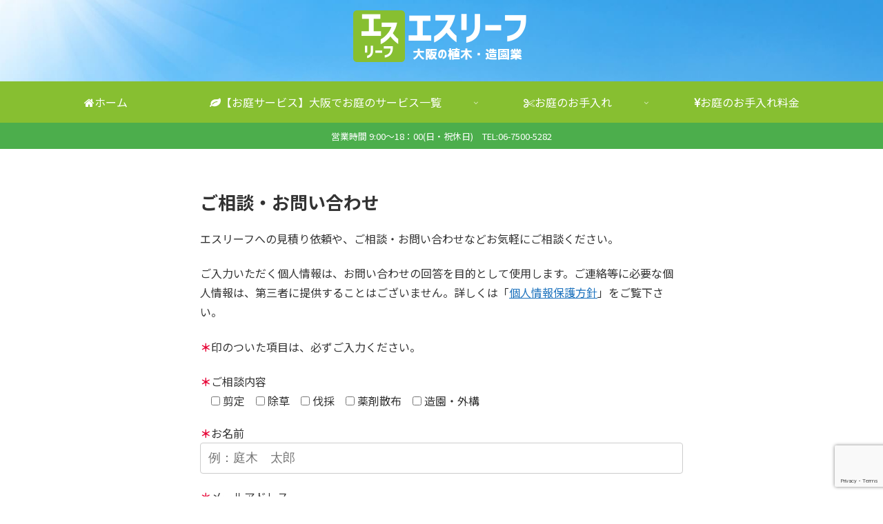

--- FILE ---
content_type: text/html; charset=utf-8
request_url: https://www.google.com/recaptcha/api2/anchor?ar=1&k=6Lcb3GQrAAAAAFv5kNUkUs27z2CvQooMNk22B-RV&co=aHR0cHM6Ly9lc2xlYWYuY29tOjQ0Mw..&hl=en&v=N67nZn4AqZkNcbeMu4prBgzg&size=invisible&anchor-ms=20000&execute-ms=30000&cb=be48906sui0d
body_size: 48887
content:
<!DOCTYPE HTML><html dir="ltr" lang="en"><head><meta http-equiv="Content-Type" content="text/html; charset=UTF-8">
<meta http-equiv="X-UA-Compatible" content="IE=edge">
<title>reCAPTCHA</title>
<style type="text/css">
/* cyrillic-ext */
@font-face {
  font-family: 'Roboto';
  font-style: normal;
  font-weight: 400;
  font-stretch: 100%;
  src: url(//fonts.gstatic.com/s/roboto/v48/KFO7CnqEu92Fr1ME7kSn66aGLdTylUAMa3GUBHMdazTgWw.woff2) format('woff2');
  unicode-range: U+0460-052F, U+1C80-1C8A, U+20B4, U+2DE0-2DFF, U+A640-A69F, U+FE2E-FE2F;
}
/* cyrillic */
@font-face {
  font-family: 'Roboto';
  font-style: normal;
  font-weight: 400;
  font-stretch: 100%;
  src: url(//fonts.gstatic.com/s/roboto/v48/KFO7CnqEu92Fr1ME7kSn66aGLdTylUAMa3iUBHMdazTgWw.woff2) format('woff2');
  unicode-range: U+0301, U+0400-045F, U+0490-0491, U+04B0-04B1, U+2116;
}
/* greek-ext */
@font-face {
  font-family: 'Roboto';
  font-style: normal;
  font-weight: 400;
  font-stretch: 100%;
  src: url(//fonts.gstatic.com/s/roboto/v48/KFO7CnqEu92Fr1ME7kSn66aGLdTylUAMa3CUBHMdazTgWw.woff2) format('woff2');
  unicode-range: U+1F00-1FFF;
}
/* greek */
@font-face {
  font-family: 'Roboto';
  font-style: normal;
  font-weight: 400;
  font-stretch: 100%;
  src: url(//fonts.gstatic.com/s/roboto/v48/KFO7CnqEu92Fr1ME7kSn66aGLdTylUAMa3-UBHMdazTgWw.woff2) format('woff2');
  unicode-range: U+0370-0377, U+037A-037F, U+0384-038A, U+038C, U+038E-03A1, U+03A3-03FF;
}
/* math */
@font-face {
  font-family: 'Roboto';
  font-style: normal;
  font-weight: 400;
  font-stretch: 100%;
  src: url(//fonts.gstatic.com/s/roboto/v48/KFO7CnqEu92Fr1ME7kSn66aGLdTylUAMawCUBHMdazTgWw.woff2) format('woff2');
  unicode-range: U+0302-0303, U+0305, U+0307-0308, U+0310, U+0312, U+0315, U+031A, U+0326-0327, U+032C, U+032F-0330, U+0332-0333, U+0338, U+033A, U+0346, U+034D, U+0391-03A1, U+03A3-03A9, U+03B1-03C9, U+03D1, U+03D5-03D6, U+03F0-03F1, U+03F4-03F5, U+2016-2017, U+2034-2038, U+203C, U+2040, U+2043, U+2047, U+2050, U+2057, U+205F, U+2070-2071, U+2074-208E, U+2090-209C, U+20D0-20DC, U+20E1, U+20E5-20EF, U+2100-2112, U+2114-2115, U+2117-2121, U+2123-214F, U+2190, U+2192, U+2194-21AE, U+21B0-21E5, U+21F1-21F2, U+21F4-2211, U+2213-2214, U+2216-22FF, U+2308-230B, U+2310, U+2319, U+231C-2321, U+2336-237A, U+237C, U+2395, U+239B-23B7, U+23D0, U+23DC-23E1, U+2474-2475, U+25AF, U+25B3, U+25B7, U+25BD, U+25C1, U+25CA, U+25CC, U+25FB, U+266D-266F, U+27C0-27FF, U+2900-2AFF, U+2B0E-2B11, U+2B30-2B4C, U+2BFE, U+3030, U+FF5B, U+FF5D, U+1D400-1D7FF, U+1EE00-1EEFF;
}
/* symbols */
@font-face {
  font-family: 'Roboto';
  font-style: normal;
  font-weight: 400;
  font-stretch: 100%;
  src: url(//fonts.gstatic.com/s/roboto/v48/KFO7CnqEu92Fr1ME7kSn66aGLdTylUAMaxKUBHMdazTgWw.woff2) format('woff2');
  unicode-range: U+0001-000C, U+000E-001F, U+007F-009F, U+20DD-20E0, U+20E2-20E4, U+2150-218F, U+2190, U+2192, U+2194-2199, U+21AF, U+21E6-21F0, U+21F3, U+2218-2219, U+2299, U+22C4-22C6, U+2300-243F, U+2440-244A, U+2460-24FF, U+25A0-27BF, U+2800-28FF, U+2921-2922, U+2981, U+29BF, U+29EB, U+2B00-2BFF, U+4DC0-4DFF, U+FFF9-FFFB, U+10140-1018E, U+10190-1019C, U+101A0, U+101D0-101FD, U+102E0-102FB, U+10E60-10E7E, U+1D2C0-1D2D3, U+1D2E0-1D37F, U+1F000-1F0FF, U+1F100-1F1AD, U+1F1E6-1F1FF, U+1F30D-1F30F, U+1F315, U+1F31C, U+1F31E, U+1F320-1F32C, U+1F336, U+1F378, U+1F37D, U+1F382, U+1F393-1F39F, U+1F3A7-1F3A8, U+1F3AC-1F3AF, U+1F3C2, U+1F3C4-1F3C6, U+1F3CA-1F3CE, U+1F3D4-1F3E0, U+1F3ED, U+1F3F1-1F3F3, U+1F3F5-1F3F7, U+1F408, U+1F415, U+1F41F, U+1F426, U+1F43F, U+1F441-1F442, U+1F444, U+1F446-1F449, U+1F44C-1F44E, U+1F453, U+1F46A, U+1F47D, U+1F4A3, U+1F4B0, U+1F4B3, U+1F4B9, U+1F4BB, U+1F4BF, U+1F4C8-1F4CB, U+1F4D6, U+1F4DA, U+1F4DF, U+1F4E3-1F4E6, U+1F4EA-1F4ED, U+1F4F7, U+1F4F9-1F4FB, U+1F4FD-1F4FE, U+1F503, U+1F507-1F50B, U+1F50D, U+1F512-1F513, U+1F53E-1F54A, U+1F54F-1F5FA, U+1F610, U+1F650-1F67F, U+1F687, U+1F68D, U+1F691, U+1F694, U+1F698, U+1F6AD, U+1F6B2, U+1F6B9-1F6BA, U+1F6BC, U+1F6C6-1F6CF, U+1F6D3-1F6D7, U+1F6E0-1F6EA, U+1F6F0-1F6F3, U+1F6F7-1F6FC, U+1F700-1F7FF, U+1F800-1F80B, U+1F810-1F847, U+1F850-1F859, U+1F860-1F887, U+1F890-1F8AD, U+1F8B0-1F8BB, U+1F8C0-1F8C1, U+1F900-1F90B, U+1F93B, U+1F946, U+1F984, U+1F996, U+1F9E9, U+1FA00-1FA6F, U+1FA70-1FA7C, U+1FA80-1FA89, U+1FA8F-1FAC6, U+1FACE-1FADC, U+1FADF-1FAE9, U+1FAF0-1FAF8, U+1FB00-1FBFF;
}
/* vietnamese */
@font-face {
  font-family: 'Roboto';
  font-style: normal;
  font-weight: 400;
  font-stretch: 100%;
  src: url(//fonts.gstatic.com/s/roboto/v48/KFO7CnqEu92Fr1ME7kSn66aGLdTylUAMa3OUBHMdazTgWw.woff2) format('woff2');
  unicode-range: U+0102-0103, U+0110-0111, U+0128-0129, U+0168-0169, U+01A0-01A1, U+01AF-01B0, U+0300-0301, U+0303-0304, U+0308-0309, U+0323, U+0329, U+1EA0-1EF9, U+20AB;
}
/* latin-ext */
@font-face {
  font-family: 'Roboto';
  font-style: normal;
  font-weight: 400;
  font-stretch: 100%;
  src: url(//fonts.gstatic.com/s/roboto/v48/KFO7CnqEu92Fr1ME7kSn66aGLdTylUAMa3KUBHMdazTgWw.woff2) format('woff2');
  unicode-range: U+0100-02BA, U+02BD-02C5, U+02C7-02CC, U+02CE-02D7, U+02DD-02FF, U+0304, U+0308, U+0329, U+1D00-1DBF, U+1E00-1E9F, U+1EF2-1EFF, U+2020, U+20A0-20AB, U+20AD-20C0, U+2113, U+2C60-2C7F, U+A720-A7FF;
}
/* latin */
@font-face {
  font-family: 'Roboto';
  font-style: normal;
  font-weight: 400;
  font-stretch: 100%;
  src: url(//fonts.gstatic.com/s/roboto/v48/KFO7CnqEu92Fr1ME7kSn66aGLdTylUAMa3yUBHMdazQ.woff2) format('woff2');
  unicode-range: U+0000-00FF, U+0131, U+0152-0153, U+02BB-02BC, U+02C6, U+02DA, U+02DC, U+0304, U+0308, U+0329, U+2000-206F, U+20AC, U+2122, U+2191, U+2193, U+2212, U+2215, U+FEFF, U+FFFD;
}
/* cyrillic-ext */
@font-face {
  font-family: 'Roboto';
  font-style: normal;
  font-weight: 500;
  font-stretch: 100%;
  src: url(//fonts.gstatic.com/s/roboto/v48/KFO7CnqEu92Fr1ME7kSn66aGLdTylUAMa3GUBHMdazTgWw.woff2) format('woff2');
  unicode-range: U+0460-052F, U+1C80-1C8A, U+20B4, U+2DE0-2DFF, U+A640-A69F, U+FE2E-FE2F;
}
/* cyrillic */
@font-face {
  font-family: 'Roboto';
  font-style: normal;
  font-weight: 500;
  font-stretch: 100%;
  src: url(//fonts.gstatic.com/s/roboto/v48/KFO7CnqEu92Fr1ME7kSn66aGLdTylUAMa3iUBHMdazTgWw.woff2) format('woff2');
  unicode-range: U+0301, U+0400-045F, U+0490-0491, U+04B0-04B1, U+2116;
}
/* greek-ext */
@font-face {
  font-family: 'Roboto';
  font-style: normal;
  font-weight: 500;
  font-stretch: 100%;
  src: url(//fonts.gstatic.com/s/roboto/v48/KFO7CnqEu92Fr1ME7kSn66aGLdTylUAMa3CUBHMdazTgWw.woff2) format('woff2');
  unicode-range: U+1F00-1FFF;
}
/* greek */
@font-face {
  font-family: 'Roboto';
  font-style: normal;
  font-weight: 500;
  font-stretch: 100%;
  src: url(//fonts.gstatic.com/s/roboto/v48/KFO7CnqEu92Fr1ME7kSn66aGLdTylUAMa3-UBHMdazTgWw.woff2) format('woff2');
  unicode-range: U+0370-0377, U+037A-037F, U+0384-038A, U+038C, U+038E-03A1, U+03A3-03FF;
}
/* math */
@font-face {
  font-family: 'Roboto';
  font-style: normal;
  font-weight: 500;
  font-stretch: 100%;
  src: url(//fonts.gstatic.com/s/roboto/v48/KFO7CnqEu92Fr1ME7kSn66aGLdTylUAMawCUBHMdazTgWw.woff2) format('woff2');
  unicode-range: U+0302-0303, U+0305, U+0307-0308, U+0310, U+0312, U+0315, U+031A, U+0326-0327, U+032C, U+032F-0330, U+0332-0333, U+0338, U+033A, U+0346, U+034D, U+0391-03A1, U+03A3-03A9, U+03B1-03C9, U+03D1, U+03D5-03D6, U+03F0-03F1, U+03F4-03F5, U+2016-2017, U+2034-2038, U+203C, U+2040, U+2043, U+2047, U+2050, U+2057, U+205F, U+2070-2071, U+2074-208E, U+2090-209C, U+20D0-20DC, U+20E1, U+20E5-20EF, U+2100-2112, U+2114-2115, U+2117-2121, U+2123-214F, U+2190, U+2192, U+2194-21AE, U+21B0-21E5, U+21F1-21F2, U+21F4-2211, U+2213-2214, U+2216-22FF, U+2308-230B, U+2310, U+2319, U+231C-2321, U+2336-237A, U+237C, U+2395, U+239B-23B7, U+23D0, U+23DC-23E1, U+2474-2475, U+25AF, U+25B3, U+25B7, U+25BD, U+25C1, U+25CA, U+25CC, U+25FB, U+266D-266F, U+27C0-27FF, U+2900-2AFF, U+2B0E-2B11, U+2B30-2B4C, U+2BFE, U+3030, U+FF5B, U+FF5D, U+1D400-1D7FF, U+1EE00-1EEFF;
}
/* symbols */
@font-face {
  font-family: 'Roboto';
  font-style: normal;
  font-weight: 500;
  font-stretch: 100%;
  src: url(//fonts.gstatic.com/s/roboto/v48/KFO7CnqEu92Fr1ME7kSn66aGLdTylUAMaxKUBHMdazTgWw.woff2) format('woff2');
  unicode-range: U+0001-000C, U+000E-001F, U+007F-009F, U+20DD-20E0, U+20E2-20E4, U+2150-218F, U+2190, U+2192, U+2194-2199, U+21AF, U+21E6-21F0, U+21F3, U+2218-2219, U+2299, U+22C4-22C6, U+2300-243F, U+2440-244A, U+2460-24FF, U+25A0-27BF, U+2800-28FF, U+2921-2922, U+2981, U+29BF, U+29EB, U+2B00-2BFF, U+4DC0-4DFF, U+FFF9-FFFB, U+10140-1018E, U+10190-1019C, U+101A0, U+101D0-101FD, U+102E0-102FB, U+10E60-10E7E, U+1D2C0-1D2D3, U+1D2E0-1D37F, U+1F000-1F0FF, U+1F100-1F1AD, U+1F1E6-1F1FF, U+1F30D-1F30F, U+1F315, U+1F31C, U+1F31E, U+1F320-1F32C, U+1F336, U+1F378, U+1F37D, U+1F382, U+1F393-1F39F, U+1F3A7-1F3A8, U+1F3AC-1F3AF, U+1F3C2, U+1F3C4-1F3C6, U+1F3CA-1F3CE, U+1F3D4-1F3E0, U+1F3ED, U+1F3F1-1F3F3, U+1F3F5-1F3F7, U+1F408, U+1F415, U+1F41F, U+1F426, U+1F43F, U+1F441-1F442, U+1F444, U+1F446-1F449, U+1F44C-1F44E, U+1F453, U+1F46A, U+1F47D, U+1F4A3, U+1F4B0, U+1F4B3, U+1F4B9, U+1F4BB, U+1F4BF, U+1F4C8-1F4CB, U+1F4D6, U+1F4DA, U+1F4DF, U+1F4E3-1F4E6, U+1F4EA-1F4ED, U+1F4F7, U+1F4F9-1F4FB, U+1F4FD-1F4FE, U+1F503, U+1F507-1F50B, U+1F50D, U+1F512-1F513, U+1F53E-1F54A, U+1F54F-1F5FA, U+1F610, U+1F650-1F67F, U+1F687, U+1F68D, U+1F691, U+1F694, U+1F698, U+1F6AD, U+1F6B2, U+1F6B9-1F6BA, U+1F6BC, U+1F6C6-1F6CF, U+1F6D3-1F6D7, U+1F6E0-1F6EA, U+1F6F0-1F6F3, U+1F6F7-1F6FC, U+1F700-1F7FF, U+1F800-1F80B, U+1F810-1F847, U+1F850-1F859, U+1F860-1F887, U+1F890-1F8AD, U+1F8B0-1F8BB, U+1F8C0-1F8C1, U+1F900-1F90B, U+1F93B, U+1F946, U+1F984, U+1F996, U+1F9E9, U+1FA00-1FA6F, U+1FA70-1FA7C, U+1FA80-1FA89, U+1FA8F-1FAC6, U+1FACE-1FADC, U+1FADF-1FAE9, U+1FAF0-1FAF8, U+1FB00-1FBFF;
}
/* vietnamese */
@font-face {
  font-family: 'Roboto';
  font-style: normal;
  font-weight: 500;
  font-stretch: 100%;
  src: url(//fonts.gstatic.com/s/roboto/v48/KFO7CnqEu92Fr1ME7kSn66aGLdTylUAMa3OUBHMdazTgWw.woff2) format('woff2');
  unicode-range: U+0102-0103, U+0110-0111, U+0128-0129, U+0168-0169, U+01A0-01A1, U+01AF-01B0, U+0300-0301, U+0303-0304, U+0308-0309, U+0323, U+0329, U+1EA0-1EF9, U+20AB;
}
/* latin-ext */
@font-face {
  font-family: 'Roboto';
  font-style: normal;
  font-weight: 500;
  font-stretch: 100%;
  src: url(//fonts.gstatic.com/s/roboto/v48/KFO7CnqEu92Fr1ME7kSn66aGLdTylUAMa3KUBHMdazTgWw.woff2) format('woff2');
  unicode-range: U+0100-02BA, U+02BD-02C5, U+02C7-02CC, U+02CE-02D7, U+02DD-02FF, U+0304, U+0308, U+0329, U+1D00-1DBF, U+1E00-1E9F, U+1EF2-1EFF, U+2020, U+20A0-20AB, U+20AD-20C0, U+2113, U+2C60-2C7F, U+A720-A7FF;
}
/* latin */
@font-face {
  font-family: 'Roboto';
  font-style: normal;
  font-weight: 500;
  font-stretch: 100%;
  src: url(//fonts.gstatic.com/s/roboto/v48/KFO7CnqEu92Fr1ME7kSn66aGLdTylUAMa3yUBHMdazQ.woff2) format('woff2');
  unicode-range: U+0000-00FF, U+0131, U+0152-0153, U+02BB-02BC, U+02C6, U+02DA, U+02DC, U+0304, U+0308, U+0329, U+2000-206F, U+20AC, U+2122, U+2191, U+2193, U+2212, U+2215, U+FEFF, U+FFFD;
}
/* cyrillic-ext */
@font-face {
  font-family: 'Roboto';
  font-style: normal;
  font-weight: 900;
  font-stretch: 100%;
  src: url(//fonts.gstatic.com/s/roboto/v48/KFO7CnqEu92Fr1ME7kSn66aGLdTylUAMa3GUBHMdazTgWw.woff2) format('woff2');
  unicode-range: U+0460-052F, U+1C80-1C8A, U+20B4, U+2DE0-2DFF, U+A640-A69F, U+FE2E-FE2F;
}
/* cyrillic */
@font-face {
  font-family: 'Roboto';
  font-style: normal;
  font-weight: 900;
  font-stretch: 100%;
  src: url(//fonts.gstatic.com/s/roboto/v48/KFO7CnqEu92Fr1ME7kSn66aGLdTylUAMa3iUBHMdazTgWw.woff2) format('woff2');
  unicode-range: U+0301, U+0400-045F, U+0490-0491, U+04B0-04B1, U+2116;
}
/* greek-ext */
@font-face {
  font-family: 'Roboto';
  font-style: normal;
  font-weight: 900;
  font-stretch: 100%;
  src: url(//fonts.gstatic.com/s/roboto/v48/KFO7CnqEu92Fr1ME7kSn66aGLdTylUAMa3CUBHMdazTgWw.woff2) format('woff2');
  unicode-range: U+1F00-1FFF;
}
/* greek */
@font-face {
  font-family: 'Roboto';
  font-style: normal;
  font-weight: 900;
  font-stretch: 100%;
  src: url(//fonts.gstatic.com/s/roboto/v48/KFO7CnqEu92Fr1ME7kSn66aGLdTylUAMa3-UBHMdazTgWw.woff2) format('woff2');
  unicode-range: U+0370-0377, U+037A-037F, U+0384-038A, U+038C, U+038E-03A1, U+03A3-03FF;
}
/* math */
@font-face {
  font-family: 'Roboto';
  font-style: normal;
  font-weight: 900;
  font-stretch: 100%;
  src: url(//fonts.gstatic.com/s/roboto/v48/KFO7CnqEu92Fr1ME7kSn66aGLdTylUAMawCUBHMdazTgWw.woff2) format('woff2');
  unicode-range: U+0302-0303, U+0305, U+0307-0308, U+0310, U+0312, U+0315, U+031A, U+0326-0327, U+032C, U+032F-0330, U+0332-0333, U+0338, U+033A, U+0346, U+034D, U+0391-03A1, U+03A3-03A9, U+03B1-03C9, U+03D1, U+03D5-03D6, U+03F0-03F1, U+03F4-03F5, U+2016-2017, U+2034-2038, U+203C, U+2040, U+2043, U+2047, U+2050, U+2057, U+205F, U+2070-2071, U+2074-208E, U+2090-209C, U+20D0-20DC, U+20E1, U+20E5-20EF, U+2100-2112, U+2114-2115, U+2117-2121, U+2123-214F, U+2190, U+2192, U+2194-21AE, U+21B0-21E5, U+21F1-21F2, U+21F4-2211, U+2213-2214, U+2216-22FF, U+2308-230B, U+2310, U+2319, U+231C-2321, U+2336-237A, U+237C, U+2395, U+239B-23B7, U+23D0, U+23DC-23E1, U+2474-2475, U+25AF, U+25B3, U+25B7, U+25BD, U+25C1, U+25CA, U+25CC, U+25FB, U+266D-266F, U+27C0-27FF, U+2900-2AFF, U+2B0E-2B11, U+2B30-2B4C, U+2BFE, U+3030, U+FF5B, U+FF5D, U+1D400-1D7FF, U+1EE00-1EEFF;
}
/* symbols */
@font-face {
  font-family: 'Roboto';
  font-style: normal;
  font-weight: 900;
  font-stretch: 100%;
  src: url(//fonts.gstatic.com/s/roboto/v48/KFO7CnqEu92Fr1ME7kSn66aGLdTylUAMaxKUBHMdazTgWw.woff2) format('woff2');
  unicode-range: U+0001-000C, U+000E-001F, U+007F-009F, U+20DD-20E0, U+20E2-20E4, U+2150-218F, U+2190, U+2192, U+2194-2199, U+21AF, U+21E6-21F0, U+21F3, U+2218-2219, U+2299, U+22C4-22C6, U+2300-243F, U+2440-244A, U+2460-24FF, U+25A0-27BF, U+2800-28FF, U+2921-2922, U+2981, U+29BF, U+29EB, U+2B00-2BFF, U+4DC0-4DFF, U+FFF9-FFFB, U+10140-1018E, U+10190-1019C, U+101A0, U+101D0-101FD, U+102E0-102FB, U+10E60-10E7E, U+1D2C0-1D2D3, U+1D2E0-1D37F, U+1F000-1F0FF, U+1F100-1F1AD, U+1F1E6-1F1FF, U+1F30D-1F30F, U+1F315, U+1F31C, U+1F31E, U+1F320-1F32C, U+1F336, U+1F378, U+1F37D, U+1F382, U+1F393-1F39F, U+1F3A7-1F3A8, U+1F3AC-1F3AF, U+1F3C2, U+1F3C4-1F3C6, U+1F3CA-1F3CE, U+1F3D4-1F3E0, U+1F3ED, U+1F3F1-1F3F3, U+1F3F5-1F3F7, U+1F408, U+1F415, U+1F41F, U+1F426, U+1F43F, U+1F441-1F442, U+1F444, U+1F446-1F449, U+1F44C-1F44E, U+1F453, U+1F46A, U+1F47D, U+1F4A3, U+1F4B0, U+1F4B3, U+1F4B9, U+1F4BB, U+1F4BF, U+1F4C8-1F4CB, U+1F4D6, U+1F4DA, U+1F4DF, U+1F4E3-1F4E6, U+1F4EA-1F4ED, U+1F4F7, U+1F4F9-1F4FB, U+1F4FD-1F4FE, U+1F503, U+1F507-1F50B, U+1F50D, U+1F512-1F513, U+1F53E-1F54A, U+1F54F-1F5FA, U+1F610, U+1F650-1F67F, U+1F687, U+1F68D, U+1F691, U+1F694, U+1F698, U+1F6AD, U+1F6B2, U+1F6B9-1F6BA, U+1F6BC, U+1F6C6-1F6CF, U+1F6D3-1F6D7, U+1F6E0-1F6EA, U+1F6F0-1F6F3, U+1F6F7-1F6FC, U+1F700-1F7FF, U+1F800-1F80B, U+1F810-1F847, U+1F850-1F859, U+1F860-1F887, U+1F890-1F8AD, U+1F8B0-1F8BB, U+1F8C0-1F8C1, U+1F900-1F90B, U+1F93B, U+1F946, U+1F984, U+1F996, U+1F9E9, U+1FA00-1FA6F, U+1FA70-1FA7C, U+1FA80-1FA89, U+1FA8F-1FAC6, U+1FACE-1FADC, U+1FADF-1FAE9, U+1FAF0-1FAF8, U+1FB00-1FBFF;
}
/* vietnamese */
@font-face {
  font-family: 'Roboto';
  font-style: normal;
  font-weight: 900;
  font-stretch: 100%;
  src: url(//fonts.gstatic.com/s/roboto/v48/KFO7CnqEu92Fr1ME7kSn66aGLdTylUAMa3OUBHMdazTgWw.woff2) format('woff2');
  unicode-range: U+0102-0103, U+0110-0111, U+0128-0129, U+0168-0169, U+01A0-01A1, U+01AF-01B0, U+0300-0301, U+0303-0304, U+0308-0309, U+0323, U+0329, U+1EA0-1EF9, U+20AB;
}
/* latin-ext */
@font-face {
  font-family: 'Roboto';
  font-style: normal;
  font-weight: 900;
  font-stretch: 100%;
  src: url(//fonts.gstatic.com/s/roboto/v48/KFO7CnqEu92Fr1ME7kSn66aGLdTylUAMa3KUBHMdazTgWw.woff2) format('woff2');
  unicode-range: U+0100-02BA, U+02BD-02C5, U+02C7-02CC, U+02CE-02D7, U+02DD-02FF, U+0304, U+0308, U+0329, U+1D00-1DBF, U+1E00-1E9F, U+1EF2-1EFF, U+2020, U+20A0-20AB, U+20AD-20C0, U+2113, U+2C60-2C7F, U+A720-A7FF;
}
/* latin */
@font-face {
  font-family: 'Roboto';
  font-style: normal;
  font-weight: 900;
  font-stretch: 100%;
  src: url(//fonts.gstatic.com/s/roboto/v48/KFO7CnqEu92Fr1ME7kSn66aGLdTylUAMa3yUBHMdazQ.woff2) format('woff2');
  unicode-range: U+0000-00FF, U+0131, U+0152-0153, U+02BB-02BC, U+02C6, U+02DA, U+02DC, U+0304, U+0308, U+0329, U+2000-206F, U+20AC, U+2122, U+2191, U+2193, U+2212, U+2215, U+FEFF, U+FFFD;
}

</style>
<link rel="stylesheet" type="text/css" href="https://www.gstatic.com/recaptcha/releases/N67nZn4AqZkNcbeMu4prBgzg/styles__ltr.css">
<script nonce="MlT0pTPgtEvBK-iQDtR1_g" type="text/javascript">window['__recaptcha_api'] = 'https://www.google.com/recaptcha/api2/';</script>
<script type="text/javascript" src="https://www.gstatic.com/recaptcha/releases/N67nZn4AqZkNcbeMu4prBgzg/recaptcha__en.js" nonce="MlT0pTPgtEvBK-iQDtR1_g">
      
    </script></head>
<body><div id="rc-anchor-alert" class="rc-anchor-alert"></div>
<input type="hidden" id="recaptcha-token" value="[base64]">
<script type="text/javascript" nonce="MlT0pTPgtEvBK-iQDtR1_g">
      recaptcha.anchor.Main.init("[\x22ainput\x22,[\x22bgdata\x22,\x22\x22,\[base64]/[base64]/[base64]/bmV3IHJbeF0oY1swXSk6RT09Mj9uZXcgclt4XShjWzBdLGNbMV0pOkU9PTM/bmV3IHJbeF0oY1swXSxjWzFdLGNbMl0pOkU9PTQ/[base64]/[base64]/[base64]/[base64]/[base64]/[base64]/[base64]/[base64]\x22,\[base64]\x22,\x22A8KZw77CvcKsNnAXUFNzOsOeU23Dk8OWKn7Ck1IDRMKIwrzDpsOFw65va8K4A8KhwosOw7wAdTTCqsOZw4DCnMK8QiAdw7onw57ChcKUVcKkJcOlSMK/[base64]/wp/Coz7DpD7CtMOSeUN3wrQNwpZlTcKsehbCosOOw77CoBHCp0pAw4nDjknDgzTCgRV3wqHDr8Oowqssw6kFXMKyKGrCusKAAMOhwqDDgwkQwrzDmsKBAQ02RMOhB0wNQMOyX3XDl8Ksw5vDrGtqNQoOw6fCusOZw4RWwrPDnlrCoBJ/w7zCgglQwrgodiUlUFXCk8K/w5vChcKuw7I+JjHCpx5AwolhNsKxc8K1wrfCuhQFURDCi27DjHcJw6kNw6PDqCtGWHtREMKww4pMw65CwrIYw53DrSDCrSjCrMKKwq/Duyg/ZsKwwpHDjxkbVsO7w47DisKtw6vDolTCkVNUasOlFcKnBcKhw4fDn8K/NRl4wofCnMO/dmkHKcKRGTvCvWg1wq5CUXR4aMOhZHnDk03CmcOoFsOVZyLClFIiacKscsK/[base64]/[base64]/Z8KhwqjDtlnCk8Kiw6jCg1RwIcKnwrB4CWfDtcK7NG7DvMOYJV1UXwLDoV3Co2w0wqszQcKxZ8O3w6fCu8KHKXDDl8OqwqfDvcK6w7xew5hLZsOFwonCmcOAw7DDrnzCj8K1Oy5eZ0jDtsO7wpQZARQ4woLDmG5pWsKCw4E4eMKGehLChz/CgUzDjU8LUi3DhMOJwoh6C8OKJAbDsMKXO0t8wqjCqcKuwp/[base64]/CkcO/[base64]/cnPCqDRcw5sta8O0X3TClQDChhzCp2NuA8KaN8KLXMOLKsO2esO3w7UhH3NoGzTCjcOgRh/DmsKmw7XDlT/Cp8Ocw4FQSifDrEbChn1VwqcfUMKPaMOfwrlJcUIzXcOkwoFSGsOseyXDiQ/DtDsNKwkST8KWwo18ccKbwqtpwp5Pw4PChHhbwqRXYTPDgcOLcMO4PyzDlDlwLG3DnmzCgMOPccOZHSkic1nDg8OHwpzDqQzCuTYdwrXClRnCvsKrw6vDu8OCHsO0w5bDiMKPaDQYFMKfw6XDlXpcw7vDhkPDhcKCBnXDg2hnakoNw4PCmHXCgMKVwo/DvFhdwrd/w4tLwqEUYmHDpS3DucK+w6rDmcKWWsKFbGhCYB7DucK/ND/Dmn8Bwq/Cr3Zhw7Y5NUtOZgdqwqHCusKAKSM2wrfCp1l8w7wqwrLCt8KMVQLDn8KUwp3CpVPDvzBzw7LCuMK2IcKowpHCmcO0w5FHwpxQGcOxMMKbMcOpwrzCncKxw5XDgFfCuR7DnsOwaMKUw77CtcOBfsOJwrs5amDCgxnDqnZXwp/[base64]/w6JgwrBzwpkXSwnClMKxw6opf8KtwrNxScK6wqQ7wqfCgSN6GMKPwqnCjsOzw79ZwrXCvTXDkX5fBhAjWHrDp8Kiw4VIX0dEw4LDk8KWwrHCkWTCnMO6UV0xw7LDvmQtXsKQwrvDpsOjV8ObBMOlwqjDj05TN3LDihbDgcO4wpTDvGvCmsOuMBvCn8Kewo0/WXHCo1/[base64]/Dj8OqwqRyK8OYwoYbwr1xLMK3Tkt4MMKcwqhbHi8/[base64]/wr7CuALCp8KyEcKEeEB+HxnDpMOJw6zDskTCmxzDu8OswrY6KMOMwprCmCrCkQ8ww7BvAMKYw57CocKNworCnMK8UUjDvMKfHRDCtEpGIsO/[base64]/DvcK2KsO8UsKQIUrDhcK2w6jCgjlewo7CrcKRMcObw40oC8Kpw4rCnDwHJXE7w7NgXTnChk1mw4rCn8KSwoUswoHCi8O4wpnCrcKsN23ChDfCpQ/Dn8KEw59DdMKBAsKkwqdvNhLCmHDCrH0zw6NtGCPCg8K/w4XDsCAICD5awpdEwqMmwqZlOmvDgUbDtQZuwqt/w4Ucw7NxwpLDgG7DksKwwp/CocKoUBw0w4zDuizCqsKNwqHClx/CuG0KcmcKw5/DsQ3DlyZrKsO+V8O0w7MMGMOgw6TCksOqEsOqIEp+HRwkasKYdcK1wrcmBnnCtcKswoZ9Igo/[base64]/wqnDhjjCiMORw6AsOsKTeFhkw7nDicOAw4nCu1/Ds2tPw6jDsmwbw6Rfw6LCtsOIDifCqMOrw5xswpnCpXclBA7CiEPCq8Ksw6nCg8KDF8KSw5A0H8OOw47CjcOvSDvDkkvClUJwwpDDlxTCt8O8H2gbNmPCnMOcQcKMXQXCnzXClsOEwrUwwojChybDk25Uw4/DrnjCvjHDs8OKUcKKwr7Dl1cJek7DpWwnL8OmTMOuX3UGDX3DvGcRTFbCkjUGw4B2wpHCh8OqdcOtwrLCrsOxwrjCvnBTB8KIRjHDtgczw57CjsKncXxYR8KJwqRiwrAoDjbDocKzVMKGSkDCpVnDg8KVw4F6KEomFHE2w4JSwoxmwoPDpcKrw4nCizPCnSp/ZsKGw44IODjCh8K1wo5mFnNDwo8PaMKTYwbCqlg5w5/[base64]/Co8KGw6Q4ScO5wqBYEcOJwpNSLMK6w4UaXMOEVmwQwo5Fw53Ch8KtwqjChcK4fcOAwp/CpXsLw6TCr1rCgMKSXcKfH8OFwp05U8K5IMOOw6N0EcOpw7/[base64]/[base64]/w4nDncKFbVnDhsO/wq7CrG/CosKhA8OCwq92w7bDil7CmsKyGsK7altdEMK2woXDum9AZ8KSOMOQwrtcfcO2KjoUHMOXKsO7w6HDnQlCHGMgw5rDhcKaQV3DscKvw7XCpUfCjnLDjFfCrngMw5rCs8Kyw4DCsCE+B0Vpwr5OWMKMwqNUwpvDgxXDniXDrkAaCQHDo8KjwpfDjMO/BXPDg1rCmCHCuhPCksKxRsKhCcO9w5dPC8KYw6tPVMKxwrQTNcOtw5BAWXE/UG/CsMOjNTnCkTvDh3XDmw/DlE93JcKkaQQPw6nCu8Ktw5NKwqxQQcOefG7DiSzDhcO3w5NLQQDDt8OIwpdiZ8OfwoTCtcKwdsOPw5bCuiYrw4nDjWVff8OvwrnChsKJDMK3BMKOw4AmfcOewoNRW8K/[base64]/ClcKXw5fClUFBwonCicO5w5TDhDoow7ZPw6UjAsKOYMK9w5vDpm1rwokRwrvDpnR2woLDncOXagzDoMKLOMOdGUUkD3HDjS0gwo/[base64]/Dl8KeCsKZJMOIFcKHXENJw4kNKHjCn1TCrcK+wpLDjMOJw6xSZ1rCrcObOFfCjCpgHHBuFMK/QsK8YMK5w7XChRjDkMKEw5vDnhlAEWBlwrvDt8KWM8KqYMO5woVkwp7Cn8KzJ8Kjw6Qew5LDhEofHD1cw4TDtw0bOsOfw5khwpvDqcOVbAh8LsKYOTLCkWnDvMOyA8KxOwbCr8KLwr/[base64]/TUNuw5YBC8KLwqcnwoJCa8OZccOuw41mDAvDvwPCt8KRDMKrF8KSF8KEw5XCgMKzwpk+w5vDg3YHw6rCkCXCnEB2w4IKBcK+BgbCoMOuwoHDgcOwIcKtZ8KTMWUXw61AwoYsDcO3w6/DpEfDgw5REcK6AMK1w7XCrsKuwo/Du8O7wrPCt8OcbMOGG10bKcOicUvCjcOUwqxRbDEVU3rDisKww6fDnj1fw4Yew4MkWzHDlMODw5HCmMKRwodbFMKJw7XDiX3DlMOwHywrw4fDrVIJRMO7w7BJwqI6fcK2OB4VfBdUw5Q5w5jCqjxWwo3CssK9UDzDn8O/w5PCo8OEwq7ChsOowo1kw4QCw7HDrmECw7bDq3VAw4/Di8O+w7dow73CjUMTwrTDiTjDhcKRwoATwpcucsOdOAY8wrLDhi/[base64]/DgcKYw7vCgMOfSVdOwqszw6bCtsKhwoUfE8KiM37DssOfwp7CmsOawpDCpyTDnhrCnMOxw47DpsOhwq4CwqZ6AsKMwoETwqQPZ8O7wr9NA8KIw7Mac8KGw7E9w5ZUw5fDjybDuFDDoDbCicOaasOHwpRrw6/DgMO+DcKfDwAHVsKuR0oqdcOsG8OJUcKsMsOBw4PDhG/[base64]/DtRhxwrbDpRM8ZMOZfn7Ctg3CrMKPw4hlSGgNw5pIecO2csKRHn8FLgLCu3nCm8OZBcOjN8O3XXLCksKwbMOcd3DCmyDCtcKvA8O1wpLDlT8NaBsAwpzDkMKsw4/[base64]/DtsO/[base64]/Dk8KDwr5sM8KHTcKkwqPCjT3DkEfDs39YZyA5SCnCmMOPQsOSODlrMBXClzZRDX5Cw78lVW/[base64]/[base64]/Dnkplw6rDvMOmMxZbfgDDsiVXwrbCvsKRwqPDnm/CocKvw4plwpPCjsKXw7YUJcOMworCtjTDnzjDlHhfSxjCj09hbg4MwrpuN8OAAiUbXFXDksOdw6NNw75Aw4bDrlvDgD3DjMOkwp/Cq8K7w5N1LMOhCcOoO1AkIcK0w4PDqBwTEwnDm8KEWQLCi8KBw7Vzw5PCjh/[base64]/w48fwrUsIHZMwpUHKcOBw4wNF0IFwroCwpbDo0bCvcKRNTIyw5LDtBYsO8KzwpLCq8Oqw6fCo3LDlsOCSi5tw6rDsWpmYcOvwph/w5bCtsO2w5I/w5Iww5nDt29gbTvDiMOqKyBxw4nCtMKbGhxFwpDCvF7Cjg4bFxDCqi4ROAjCg3jChyUOE23Cl8O5w7zCtDzCnUFWLcODw5scK8OUwpotw5vCmMOjNQsBwqPCrVnDnh/[base64]/DtnxGGcO4f1XDrSPDqnENGMOGFxfDtsKYwrXCp3Efwq3DgFRzPsOUHFw8AFfCoMK3w6RRfCnDsMO1wrPChMO4wqYIwovDrsO+w4nDkGbDjcKYw7HDjGrCgMKqw5zDi8OfHXfDj8KZP8O/wqQEbsKLBMOhMsKAJHoMwq8bdsOrGjXDhjXDsW3ChMOAXD/CukDCg8OGwoXDqW/Co8OVw6ojN1p+wqB0w4QHwqvChMKfVcKiK8KePE/CksKsTsKEUhJPwq7CpMKawrzDiMK1w77DqcKPw6NBwq/[base64]/[base64]/CsB8Lw5TCrBDCgTLDpsKyw6PDgsOlwroUw6cbMAk/wq8vaQRkwprDj8OaLcKTw7DCvsKRw6QxO8K4GAZ1w4kKDsKUw44Fw41ZXcK6w6daw4U3woPCvMOiIAbDuWjCncO+w7/Djy9YKMKBw6rDmHBIHi3DhTYLw4RsV8OUwrhmT2rDssKuTRkZw4J6N8Ouw5fDj8OKBsKwTMOyw6PDlcKIcSRHwp4nZsKOSsOew7TDlXTCr8OXw5nCryojf8ObFRXCoQ43w4tra3pqwrXCp01Yw4zCu8Ogw6w3WsOtwp/DpcOlEMOLwobCisOCwrbCpWnCkUYaG1LDrMKpVlx+wobCvsKkw7VHwrvDscOsw7fCoXBiaj8OwokywrTCuT0fwpU1w6clwqvDlsOsBcOba8OvwrzDqcK6w5vCniE/[base64]/[base64]/wrHDnS1WDcK+w6PDkcK2wrzDiiAPWELCocOdQzxYfcKiKAnCm2jCjsOxd3/CnSkfIH/DvjTCicOAwo/DnMOGJm/CkT8MwrfDuyY9wr/CvsK/wolKwqzDog1zehHDlsOUw4JZKcKcwoPDrlfDucOccgzCv0YywqjCoMKBw7g8wpAQbMKZIVcMYMKiwpVSb8KDT8KgwoHCpcOPwqzDpQkRZcKUa8KadiHCjV55wolQwoApUMORwofDmVjDsmJsaMKyS8K8wrlLFnMvAScyW8K/wo/[base64]/CmknDuMKRSh1tBzDDrsOZQlfCpcObwr3DuQfCvR/DlcKSwopxbhEUDcOZU21Bw4UIw41sWMK0w4VETlrDlcO2w4/Dm8K3VcO7wr9tcBzDklHCsMKEZMKrw73DgcKCwqLCp8OswpvCtHRNwro8dm/CtTB8Wl/DvhTCscKew4TDgXEnw6t3w5EgwqMWGcKhccKMBDPClMOuw4hWCjx5e8O/[base64]/DkMKkRynDqsKIKcOhATUPUcOvUDLCqzJPwqrDkDLDrCbCsHnDpjjDmGQ7wo/DgkXDvsOXOjcRB8KZwrZAw7tnw6vDngUdw5trKMK9dRfCssK2F8OWRX/CixfDvU8sHSo1LsOpGMOnw5w4w65FF8OIwrjDk1EsZU3DscKSw5JrecOKRGbDlsO8w4XCpcKMw6gawoVfeCRPNmnDjxnCtFjCk2zChMK0P8OkecOJVXXDncOiDBXDgFIwDlXDhsOJbcOuwqBQKUt4FcOWNsKEwokoesK/w6XDhmYwHCfCnDVMwo48w7PCiAbDljwXw6F/w5/DilbCkcKcFMK0w7/[base64]/[base64]/[base64]/ChMKZw4/ClVHCgj93fMOOcz7CqMOmwrvCq8K8wqHCtEQCE8KnwoUPXhrCncKKwrYoPxgDw63CvcKjCsOvw6tUNwbCmsKawok+w65raMKuw4HDh8O8wqXDqMO5QlvDvWZyP3/DplV4ZzUXfcOkw6cHQcKsVcKvFMOVw5kobMKDw6QeaMKUNcKvU1hmw6/ClMKwKsORDD0BbMOFS8OWw5vClxcGTghWw6lwwq/ClMKkw6s3AsKAPMOxw7QRw7zCnsOJwr9QMcOQc8O7UC/CgMKVw6tHw6tXbDsgfMKjw70xwoc2w4RRUcKFw4owwp1hbMO8OcK5w7Atwp/[base64]/CqcOqwqYiwoA1SUdpU8KJw5IzJ1BXw67ChAklwpTDrcOzc39RwpskwpfDmsO+HcKmw4nDmWcbw6fDo8O/NF/[base64]/BcO3wpRMwqItwpPCrWnDl3bDt8OPfsKlbsKlwpPDv35ed0QAwoXChMKDBsOSwrEKG8OUUwvCssKgw63CiRjCg8KIw4PDv8ODDcOmdzpMPsKQGiAWwrRpw5vDsTQPwolww4E2bADDk8KEw5BuTMKPwr/CmAtCdcK9w4TDm37DjwMVw4ofwrQqCcKhf0kfwqTDj8OgPX1gw6szw5jDjBNGwqnClAweViXDqTMERMOpwofDnEF/VcOQeRF5D8OBNy00w7DCtcKiJD3DjcO+wrXDulRVwoXDmMOewrEew67DvcOOPcOeEyZ2wqvCtDzDjmQ3wqzDjRpjwovDmMKRdFVHJcOqPCZkUG/DgsKPYcKZwq/DosOoawMfwqY+JcKsC8KJVcOLWsK9SsOnwrzDpsOtH3nCjCZ6w4HCtMKFS8K9w4BKw67DicOVATdKYsODwobCtcOwbSAzU8O7wqFbwrrDr1rDn8Oqw6l/TMKPbsOSNsKJwpfCssOZcmlSw4oRwqojwpnCk1jCvsKzEMOFw4PDsz4Jwo05woZxwrEFwqPDuHbDv3fDrkt1wr/[base64]/CsMKQwpXDsDLCgsKZXTY/w4fDlxIMRA9Qaw1oVTJHw7fCn1h0W8OafMK3EQQ4TcKiw5DDv1diRmTCoQdkeyInKl/DvzzDsCXCiyLClcKoAsOsZcOkF8KDF8OxTmw+GDddWMKSOnIGw7bCu8OnSMKewqc0w5smw53DisONwrk1wozDjE3CsMOUDcKXwrZ9DgwoGRnCozIKPSvCh1vCuzhfwqAxw5DDsgouc8OVCMOjUcOlw7XDiAgnJknCtcKywqgrw7gkwp/CvMKvwoBWd3MoIMKZUcKPwrFsw6tswosyZMKCwqQTw7V4w4Mrw6PDpMOBD8O5WRFGw4LCssKqO8OgPDbCj8OHw7jDisKUwqQyfMK3wqjCrmTDtsKrw4vDhsOUHcOIwofCnsONMMKPwonDn8OTc8OgwrdAH8KAwoTCk8KuVcOzDsO/AiXCtHMMw74twrDCpcKFRMK+wq3Dt357wpbChMKmwqp9bhHChMO0bcOrwqDCjC7DrAARwrtxwqRbw588LRPCrSYowoTCg8OSTMK6IjPCv8KQwrxqw7rDsSwYwrpSP1XCvyjCgWV5w55bw69Nw4p9MyHCj8K4wrAMYBY/WHIjPXlJNsOiRS40w4xcwqjCr8OTwqBCETB5w78FewNYwqnDv8OOBVXCiXFUP8K6RV5WY8OJw7rDhMO6w6EpDsKFMHJgG8KiVsOBwod4fsKuUDXCj8KowpbDqMOqG8OZRzTDhcKCw7XCj3/Dv8Kmw59mw4ISwqPDlMKUw4k7GR0qTMKjw74kw5/CiiIHwoAQUsO0w50ZwrgjPMOTT8OPwofDucOFS8OXwpJSw5nDu8KjYQxWdcKfFgTCqcOiwq9Fw4hmwpc+wpTCvcKkY8K5woPCoMKxwpZiZU7Ci8Oew6nCr8KvMhZqw5bDv8KxJ1fCk8OnwqXDqcK6w7TClsOYwp4Jw6/Ci8ORRcOQccKBA1LDvQ7CkcK1HHLCn8Oqwq/[base64]/CnsOYO8OGw6nDhnjDuh/CqWrCuW7DjMKhC2XDrTdwelDCiMOxwrzDk8KYwrjDmsO/woXDmRRtbntswpDDiRNyZ2gAfnEzXcKSwo7Cuh8GwpfCnzUtwrxjTMKPMMKrwrbDv8OTVgDDvcKfAUMWwrXDqsOPVXghwpxYKMO8w4vCrsOIwro3w49ew4/ChMKnK8OqOnoTPcOywp4swq/CsMO5Q8OJwqDDlHvDqcKtbMKhQsKhw71Tw5PDlnJQw4vDk8KIw7XDgFvCpsO0acK6MHxLOBMkeARGw4h2fcOQfsOpw47Cg8O8w63DoB3Dl8KzDTfCp3vCpMOYwrxLSAkaw78nwoJow67DosOywp/Dj8OKZcOuFSY4w64Aw6VNwo4cwqzDh8OfKU/Ck8OSSj3CqjXDoxzCgcOAwr3CpMOhD8KiVsO6w6Q0P8Ovf8Kfw4MOSHjDo33DvsO8w47DjHUcN8KKw4kbTmIyQT1ywq/Cu03DuzwvPlzDiFLCnsKdw7bDmsONw4TCh2p0wqPDqGLDqcOqw7TDvXoDw5seL8OKw6rDkVw2wrHCssKfw7xRworDuWjDmnjDmkjCusOrwq/DqnnDisKnWcO6XSPDiMOGXcKqGktLcMKkXcODw4nDiMKbXsKuworDq8KHccOew497w63DjMOJw7A7DyTCn8Orw6gESMOETlvDucOlPFjCrg12KcO0HzjDlhMTIsOXG8O8KcKPVGh4fQwFw5/Dv3cuwqwrCsOJw4rCv8Ovw5gEw5RPwpjCpcOpdcOFw45BLgXCpcOTFsOYwrM8wpQdw4bDgMOBwqsywqTDjcKzw6Nfw4nDhMKXwr7CscK/w5N3PELDssOqOsO6wpzDoGpuw6jDr29+wrQnw6IeIMKewrQfw75ew6nCiQxlwqbCnsODRHrClxsibyJOw55wL8KKcSE1w6RIw4jDhsOicMKcbsK7TU7Dk8K4QRTCusKsDkk/BcOcw6HDpCjDr247fcKhMknDkcKSdj5SSMOCw5/DsMO2H0F5wqjDsDXDuMKZwrHCocO6w5Q/worClAcnw7pgw5hgw55jfynCtMK+wpowwqJ/[base64]/CliV3V8OGFWhMRm3Dg8KRCDUIwqbDoMK8YsOAw7nCpBsBI8KJPMOYw6HCqy0KZG/DlGMQdcO7TMOvw7wOPiTCi8K9HQF2AiQsWhR9PsOTZX3DrznDmlMPwqvCi3B+w60BwobCsEPCjXVxNzvDkcOse3PDg0oNw5zDgwrChMOccsKLDxhlw5rDnVDComN1wpXChsKEAsOjCsOpwojDgcO/VkhHKmTChsO0PxfDqMKdG8Kqf8KNbA7Cp1xzwqHDlCPCu3jDtyU6wonDvsKdwpzDpGxVZsOyw5Q5ISgfwoRvw44BLcOPwqwPwqMGc3FSwrZpQ8Kbw4TDvsO1w7FoDsO7w7fDgMO0w6ghDxfChsKJbcKjRh/DgBEGwobDkxHChw1AwrzDk8KeTMKlGzvCi8KHwpIYaMOtw5fDhTMewp9HYMOJfcODw4bDt8OgasKawqBWJcOFGsO7Tk4pw5bDsxPCtjrDtRDChnzCtyZafWReYUNvwr/[base64]/DkTI2WEhkw6nDhm4Wwpo3w4UkZkAqW8Klw51JwptodcKHwoQeEsKfPcOgMBjDiMKBVB0dw4/Cu8OPRl4OEzrDmsO9w5RCVjR/w4gOw7fCmsKvc8O4w4g1w5HDgW/DpsKrwqTDi8OUdsOhWMOTw6zDhMKTSMKYTMKGwrLDjHrDjHzCtEB/FDTDgcO9wpvDnhLCksOJwpFQw43CtEomw7TDtQ8jVMKqZDjDlX3DjT/DugvCiMKCw5l4RcKNRcO7DMKlEcOuwqnCqsKPw7xqw5VDw4BCTW/[base64]/CnsOZw7A5TMOMZQwxw70HSkTDjsKVw45/GMOKayQVw5fCpnVTbW56I8OqwrrDt1Bxw6I3XcKwI8O5wpXDok3CljXCmcOiVcOYbzbCo8K/wo7CpE8pw5ZQw64vLcKNw4Ymei7Doms9VDlXRMKuwpPCkAozelsIwrvCi8KKZcOVwp3DpUbDmVrCiMOvwoIZdDpXw7EWSsKhMcKCw63DqFoHcMKzwocUYMOrwrTDrD/DoG/Co3wndcOWw68RwpNVwp5Ab0XClsK1V18NFsKdFkYOwr0QLkjDksKcwpM0NMO9wo48w5jDjMK6w7xqw5/CtTDDlsOswqFyw5LDj8KNwpNDw6EQUMKLGsKKGiYKwozDvsOhw5jDqm/DmAIJwr3DjHscH8OZDGYKw5AnwrFpFw7Djjlaw4p2wr3CjMKZw5zCnypgZsKVwqrCucKjF8OkKMKpw6kVwqDClMOEe8KUPsOEQsKjXWfCnhZMw4vDnMKtw7fDhzTCi8Ofw6FoFF/DpnYsw4RQZX/[base64]/DiSHDkAheUBYHwrLCsgXCgsOlw5jDtcOTwp5pGsKNwpVWTC1xwo8qw5F2wrDChGlPwrjDiAwfHcOowqDCv8KZbw/DlMORKsKUEsKPa0oMKEXClMKab8OGwpptw63CuAMuwpxuw6PCjcKRFlNmbmwmwqXDvxXCnFXCmlLDpMO4A8Khw4TDggfDvMK+bjPDuRtcw4gUA8KEwpzDncOLL8OGwrzCqsKfI3XDhEXCrRXCtlvDqx8Gw7Ipa8OeasKBw6QhW8K3wp/[base64]/CmcKiaBE8N2DCkMKlbSgPFWoHHMKjw4bDiCHDqDvDnTUfwog/[base64]/wrXDixw+Y8OZBMK2w6fDu8OSwqbCncK5woY3d8OFw6fCuMK0csKfw58gVMKaw6TCtcOiecK5MzfCtjPDhsOpw4hqXGEvecKKw5jDq8OEwoJxw5F/w4EGwo5/[base64]/DgiNuwrDCpsOxw7cBwotsw5bDqMO5PgfDnmUOHGzCkhjCgyrCuQwVOBjCtsODGixgw5fDmmXCuMOAJ8KcEm19ZsOCR8KMw7DCvX/DlsKAPcOZw4bCjcKLw7tXPAnChsKTw50Nw6/Di8OzScKZf8K6wpHDksOUwrEtZ8KqQ8KES8OYwoxDw5k4amF/fTnCmcK+BW/Dh8Ovw7RBw5fDisOUZ0/DuVtdwpHCqkQSbk0NBsK+dMKHYTBfw7/DjkRDw5LCphZaAMKxQRbDqMOKwr4/wot3woYswqnCtsKiwq3Dg2DCp0gnw59cTcOYc2/CoMOTKcK8UDvDqFhBw5HDlW7ClsOdw5nCqFxnNlHCuMK2w6p+a8KVwqsewpvDqGPDuklQw7oAwqZ/[base64]/CtVDCs8O0w6/Dv3/[base64]/[base64]/Dg8Kowpl8KnfCoRXCu1XDl3RBHifCvjHCiMK4H8OAwqgOTTYVwpNkOCzCiBB8Zn4jJgZjFgsOwppCw4lzwospB8K9VcO9VF7CjCBqPTfCtcOqw5bDo8OvwrAnVMOoHh/DrXHCmBVzwp9WRMKsUyxuw5MdwpzDtcO3wqdVc28Zw5wrcGXDncKtBQA5f3VeT04+eDN3wrRVwonCsVQWw48Rw4k3wqwHwqVLw4MjwpIvw5PDshLCmBlQw4TDh3hWSTAaW1wbwrlgdWsJTS3CoMO0w6DDg0TDj2zDqB7CimEQK2VqKsOCwq/Cs2NaTMKPw6ZbwqXCvcOuw5wfw6QeCMORScKEfyrCrMOHw5p1KcKMw7Nkwp3DnQXDr8OvER3CuUx3TgvCoMOsbcK7w5wXw4PDqsOdwp/CicO3QMKawrhLwq3CmDPDssKXwq/DlsKww7FewoxlOkALwrB2McOCUsKiwpUdw7TDosKJw74nKQ3CrcOsw5HCtArDscKHM8O1w7nCkMO4w6TCgsO0w7vDpixGAG03XMO6TXnCuXLCmGJXfnwXD8O+wp/DrMOkIcKew71sFsOfOMO+wrUxwrYnWsKjw78TwqjChlJyd1Eaw6DCi1PDlsKqJ1DCgcKxw7sRwr/Cth3DoQc6w6ovIsKPwrYLwoI4akXCkcKtw5UHwqDDqzvCrndxFH3DpMOhDyorwoM4wo1OaBzDqkrDv8Kxw449w6/[base64]/[base64]/aBrDoD3Ck8ONwrjDqsORAQJXw4jDsMO/wqtXwo3CgcKkwqjCksKYBHXDpk/CjEfCokXCi8KCM2vDnlczXsO8w6ocMcOhasKnw486w6LCl1jCkDYKw6jCjcO0w48VVsKaEhg7J8OhNl3DpzzDrsKYSjAbOsKlfiVEwoldfknDv3QJdF7CnsOVw6gqbmHChXbCj1HDgg4dw7Rzw7/DvMKYwr/CmMKEw5HDmlfCuMKOAh/Cp8ORL8KbwqgjGcKkZ8Orwo8Cw50mfkbDm1fCl38rMMKvGGjDmwnCo1JZKTZTwr4Iw6Zxw4AKw6XDu0PDrsK/w5wSVMKpK2fCiC8Tw7zDrMO8TTgIK8O6RMKbbEnDpMOVDSxhw7QHOMKGMMO0O1A/FsOmw4vCk0ZSwrY7wobCiXvCmTfChSYUT3LCq8OowoHCjcOIcWfClsKqExAHRmd8w77Co8KTT8OrHSPCtsOMOwdUWiRaw6AWdMOTwo3CnMOcwqZRXsOwNkI9wr/Cugh1XMKkwqrCsHcnRDNnwqjCnMOuMMK7w5rCuFdwQMKFGXfDk3nDp0s6w6d3TMOqasKrw6/DpRnDqG81KsOmwrBDZsOTw4zDmsK0w71+I0YcwojCscOGei5ARifDkDkAccO1e8KpD2Z+w4fDlRLDoMKOU8OoBMK4O8KKe8KSNMOZwr5XwpM7Jx3DilgCN33DlHXDrhA/wpA+E3JqWzxbFAfCrMKgR8ORBsK/w63DvC/[base64]/CizrCrFnCmMO3wqPDixDDrXURw5ARCsOFcsOCw4vDqj3Dlj7DojPDlBN6FVoMwoc9wovCgRwvQcOwNMOCw6hJYR9cwqpLeifCmB/Dt8Orw4zDt8K/wpJRwqdQw5xTfsOrwqgqwrDDk8KAw5wNw5jCtcKGe8O3XMK+GMOINmp4w7YiwqZ/PcOFw5gQTADCn8KjesKeOjvDgcOlw4/[base64]/wqjDl8KyR8K4YcO6w5HCl8Kdewsxw53CvsORB8K8McKMwovCtMO8wp5XU30QYMOSaEhDHR4+w63Cv8K1cxRydXwNA8KAwpFow49fw5YswoR6w6/CkWoqFsKPw4o5QcOHwrnDrSASwpzDqFjCtMOdaXXCuMOmTmsGw6pMwotZw5FEQsKDUsO4JXrCqMOXFcOUcXQdHMOFwrU2w551IMOie1wSwpnCjU4WAMKVAmvDkgjDjsKAw6/CtVNCYMOfOcKFPAXDrcOPMCrCkcOlTWbCocOJRXvDosKBJgnCijTDgAjCjQXDjzPDgiIuwqbClMOFSsKzw5Qlwo9/wr7CnMKVC11xMjF/wr7DjMKmw7wRwozDvUDCmRg3KEXChsK7eCbDpcOXKE3DrMKFbX7DsxPCqcOlJSLCrwfDhsKhwqVBccOKJEhhw6Vjwo/[base64]/Doz4XPcKnDsO5HS0/w79CeRTDt8KeWsKow5MVT8KNe3XDoVPCscO8wq3CgcKlwqVTH8KuFcKHwrHDrcKAw51Lw5vDqjjCgcK7wocCSD8JHg8Pwq/ChcOcZcKEdMKMIXbCqTLCtMKWw4ogwrkgM8OLexRFw6fCpsKnYF5eUQXCoMKSClvDlUxrWcOdQcOfVSl+wp/Dl8Kewp/DnBs6BsOgw4XCiMKPw78gw5J3w4lQwprDjcOofMObIsOJw50JwoYUKcOoLGQEw43Csxs8w5TCri47wpXDi1rCvF9Pw4PDqsOYwqsTGyXDoMOUwo8gLMOFecKHw4gDEcKYMAwBd3PDu8KxYMOdfsOVJhQdf8OlKsK8YGx+FA/Cu8Oqwp5Gb8OfBHkxFShbw6PCsMOhdkHDhG3Dkw7DhinCnsKwwo9kE8KHw4LCnm/CsMO/EwHDs0sBWQ5MUcKVa8KyainDljAcw5sNCCbDg8KJw5XCq8OIfh0Iw7fDh1RAZ3HCpMK2wp7DscOHw5zDpMK7w6bCm8OVwpRTZyvCicOKPmszVsOkw7RZwr7DksKMw7fDtRTDhcKjwrPCjsKwwpMEf8KMKX/DiMKieMKpRcO5w7HDuiRMwoFJwr0pWMKFKxLDjMKUw6nCm33DpsObwqHCnsOwEk4rw5LCmcKewrfDjnhYw6hFL8Kxw6MvB8OKwohqwp1GWXwHS1/DiWJxT3J3w455wpnDqcKowrrDuAp+wpVXwp1JPE4PwrrDnMOsaMOoX8Kvf8KXenVEwrd4w4vDvG/DkjrCu0MVD8Kiwo1uJMOSwrNYwoDDgWrDqHg3wrPDn8Kvw5jCtcOVCcOXwr3DjMK9w6pTYcK0cGlew5DCi8OkwpXCmFMnBToHMsKXOHzCo8OUXy3DucKxw7XCuMKWw4DCscO9Z8Ofw7rCusOKTcK0D8KGw5JTFVfClz5/RMKfwr3DgMOrY8KZB8OmwqdjCBjCvEvDhzcbfQU1cDUuYnYjwpQ0w6UnwrDCjMKBD8KRwojDvlpfPHM9fsONXD/DhcKPw6TDpcK0VUDCjMOOAlPDpsKgGlHDkz1SwoTCh28cwprDqRJnHBXCgcOYd20bTw1/[base64]/DlG4BDsOqScKow50awqTCh8OTw7XCssO3w6MoPsKawrcQNMKmw4nCgxLCjcOMwp/Cu3lqw4/Cq1TCkQzCqMOIWQnDiWtmw4nCvBcgw6vDoMKswpzDuibCvcKSw696wofDo3zCucKkCyUBw5jDqTbDuMO1S8OJeMK2FTDCtAx3esKWXMOTKijDosOOw5VgJVbDkEx1XsKFw57CmcKRA8OXZMO7O8KXwrbCg1PDsE/Du8KMVMK2wrxrwp7Dmhh1clHDkh7Cv1cOXn5LwrnDqUDCicO1KTjCvsKkVsKYUcO+TmTCksK/wqHDjMKzARrCrnnDvk1Ew4TDp8Kvw5DChcKzwoh2RELCl8K4wrBVFcO9w77DgyfDv8OgwoDClEpYccO6wrdsJ8KCwobCnmpXJQzDpEAywqTDlsKpw5RcBzbChVJjw5/[base64]/CqMKkw6c0MsKYw4bCiy3CowvDtEY1w5ZlcWQIw6tHwpchw7cDFcKAaxDDq8O9WgHDgkPCphzDssKQTyNiw6HDgMKTTzrDrsOfWcKfwrdLasO7w6kfflNFCScYwofDpMOlQcKnwrLDjcONf8OJwrFFLcODK33ComXDqWzCgcKQw47CoyYBwqxbCsOBAsO/F8OFO8OhTR3ChcO9wpgmCjrCvQImw5nCkSRxw5VufmVow5I1w71ow5DCgsKPRMKhCztNwqRmS8OgwobDhcOSezfDqWgUw6Fgw4nDt8KeQy/Dk8OULWjDrsOxw6HCtcONwqDDq8KwScOEMUHDvMKSCcK1wrM7RhfDusOvwokDc8K3wp7DkAcIXsOTccKHwqfCisK7SznCsMK0F8O5w6TDrgTDgwHDj8KATiUAwp7Cq8OZahxMw7J0wqE8GMOfwqxNOsKEwpPDsC3DmQ0/B8Khw6DCtX1Gw6HCujpiw4xMw505w5U/bHbCih7CuWbDhcOUacOVPcK/w6fCu8KPwqISwqvDp8KjG8O5w7tew4VwUSgZABEmwoPCpcKoGwvDlcObUcKyK8KtB23Ck8Oswp7DtUxsaGfDrMKTXMOYwo0hHxXDlWs8wq/DuWrDsXTDiMOSEsOGRATChiXCvRPClsOJw5jCgsKUwojDthhqwr/DrsKxfcOfwpRYAMKLbsKuwr4UEMOIw7o5ZcK4wq7CoD8geQDCjcOPMy51w5sKw77Cg8OmYMKMwpoFwrHCmcOWViRbJ8KjWMOWwpnDrgHClsKsw7LDocOoAMKFw5/DnMOzJXTChsKYVsKQwqtYEU4iIsKBwo9aHcOrw5DCoWrDscKBdyvDl3PDk8KNM8KjwrzDiMK1w49aw606w7Qmw7ZLwoHDmXVow67DiMOxan1dw6AAwoBsw6s8wpAzK8Kgw6XCnRpvRcOSJMObwpLDhsKdPRzCg17Cu8ObSMKncgXCssOpw4/CqcOYZWHCqEk+wrwiw4bCk1hSwqI1SxnDpcKsDMOMwrfDkzQrw7oGJj7DlR7CnBUZGsObMlrDuDfDhEXDtcKsfcKqW0XDlcOWLSARaMKrL0rDrsKocsOnKcOCwpVdcj3DqMOeJcOMOsK8w7bDicKWw4XCqGXCoAECEsOqPmjDksKhw7Qvwq/CrMKbwpfCvgAaw50NwqTCpkzDniRbRjJMDMO1w5XDlsOzJMK5ZcOvUcOhbCIDUBtsGcKKwqZpWwPDpcK/[base64]/ClzHCkMKNwr/DgzHDiAQdwrF6cMKYN2QgwocsGD/[base64]/DrSxZYmXDg8Kzw53CtDjDncOGa8OfMMOvQDnCt8K1wo7DicKVwq3Dr8K/NVLDrilEwqEqc8KPBcOkTw7Dnis/JR8JwrHCjEIBSS0/fsKyC8KdwpclwrpOYsK1GhHCjxnDocOGExXDuSZCGsKJwrbCsm7DncKPw6N/fD/CrsOow4DDmkArwrzDmmLDhsOAw7TCiSfDvHbDmMKfw51RMsOUOMKdwrF5bE/CnksLT8Ozwq8dw73DiWLCiFzDoMOVwr3DsETCs8O7wpzDqMKBRndNC8Oew4rCtcOtanvDlmjDpsKUWWXDqMOhVcO8wqLDoX7DkcOvw5fCvQggw58Bw7zClcOHwrPCrE5ScC/CiXjDjsKAH8KnZiBSPBEUcsK1wohTwp7DuX8QwpR0wppOAXN6w7smIgTCm0LDmBJgwrt/w7nCosOhWcKWDFQCwrDDrsOTMwVqwoM6w7Z6Jh/DsMObw74xQsO3wp7Dvx1HH8OpwpnDl3ICwoNCBcOHXl/Cq27CmcKRw6t/w4jDscK9w77CjA\\u003d\\u003d\x22],null,[\x22conf\x22,null,\x226Lcb3GQrAAAAAFv5kNUkUs27z2CvQooMNk22B-RV\x22,0,null,null,null,1,[21,125,63,73,95,87,41,43,42,83,102,105,109,121],[7059694,496],0,null,null,null,null,0,null,0,null,700,1,null,0,\[base64]/76lBhnEnQkZnOKMAhmv8xEZ\x22,0,0,null,null,1,null,0,0,null,null,null,0],\x22https://esleaf.com:443\x22,null,[3,1,1],null,null,null,1,3600,[\x22https://www.google.com/intl/en/policies/privacy/\x22,\x22https://www.google.com/intl/en/policies/terms/\x22],\x224EsRFRdgkYaTUuGAs3TfhNLn37OIEMgomjS3pfmlKIM\\u003d\x22,1,0,null,1,1769745314260,0,0,[9,198,155,128],null,[12],\x22RC-xWKIr2-9KMjU9Q\x22,null,null,null,null,null,\x220dAFcWeA6vXXZ9cC01jrK9MZWsWHLOEBnsD9bSXBUziJlKHYv-xBl0PYULOqW-jLZFY8w_kMGOywSH0SHD6m1-h5_hARZVK9uYZA\x22,1769828114364]");
    </script></body></html>